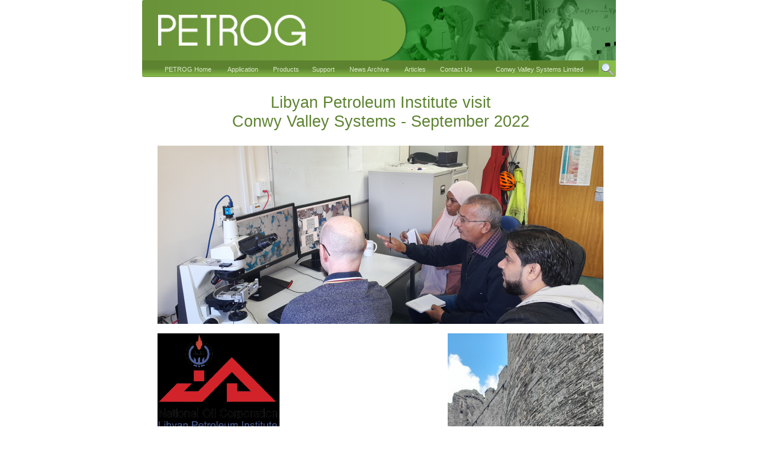

--- FILE ---
content_type: text/html
request_url: https://ws2.petrog.com/events/2022_lpi.html
body_size: 10355
content:
<!DOCTYPE html>
<html lang="en-gb">
  <head>
    <meta charset="UTF-8">
    <title>LPI Visit 2022</title>
    <meta name="generator" content="Serif WebPlus X8">
    <meta name="viewport" content="width=800">
    <meta name="keywords" content="geology digital petrography software pol microscope rotary stage point counting">
    <meta name="description" content="PETROG - Digital Petrography Software">
    <meta name="author" content="CVS">
    <link rel="stylesheet" type="text/css" href="../wpscripts/wpstyles.css">
    <style type="text/css">
      .P-1 { text-align:center;line-height:1px;font-family:"Arial", sans-serif;font-style:normal;font-weight:normal;color:#ffffff;background-color:transparent;font-variant:normal;font-size:11.0px;vertical-align:0; }
      .C-1 { line-height:14.00px;font-family:"Arial", sans-serif;font-style:normal;font-weight:normal;color:#ffffff;background-color:transparent;text-decoration:none;font-variant:normal;font-size:10.7px;vertical-align:0; }
      .P-2 { text-align:center;line-height:1px;font-family:"Verdana", sans-serif;font-style:normal;font-weight:normal;color:#ffffff;background-color:transparent;font-variant:normal;font-size:11.0px;vertical-align:0; }
      .C-2 { line-height:13.00px;font-family:"Verdana", sans-serif;font-style:normal;font-weight:normal;color:#ffffff;background-color:transparent;text-decoration:none;font-variant:normal;font-size:10.7px;vertical-align:0; }
      .C-3 { line-height:13.00px;font-family:"Verdana", sans-serif;font-style:normal;font-weight:normal;color:#ffffff;background-color:transparent;text-decoration:none;font-variant:normal;font-size:10.7px;vertical-align:0; }
      a.C-3:link, a:link .C-3, a.C-3:visited, a:visited .C-3, a.C-3:hover, a:hover .C-3, a.C-3:active, a:active .C-3 { color:inherit;text-decoration:inherit; }
      .P-3 { text-align:center;line-height:1px;font-family:"Verdana", sans-serif;font-style:normal;font-weight:normal;color:#ffffff;background-color:transparent;font-variant:normal;font-size:9.0px;vertical-align:0; }
      .C-4 { line-height:12.00px;font-family:"Verdana", sans-serif;font-style:normal;font-weight:normal;color:#ffffff;background-color:transparent;text-decoration:none;font-variant:normal;font-size:9.3px;vertical-align:0; }
      .OBJ-1 { background:transparent url('../wpimages/wp919cdb1b_06.png') no-repeat 0px 0px; }
      .OBJ-2,.OBJ-2:link,.OBJ-2:visited { background-color:transparent;text-decoration:none;display:block;position:absolute; }
      .OBJ-2:focus { outline-style:none; }
      button.OBJ-2 { background-color:transparent;border:none 0px;padding:0;display:inline-block;cursor:pointer; }
      button.OBJ-2:disabled { pointer-events:none; }
      .OBJ-2.Inline { display:inline-block;position:relative;line-height:normal; }
      .OBJ-2 span,.OBJ-2:link span,.OBJ-2:visited span { color:#dbebc8;font-family:"Trebuchet MS",sans-serif;font-weight:normal;text-decoration:none;text-align:center;text-transform:none;font-style:normal;left:4px;top:2px;width:93px;height:17px;line-height:17px;font-size:11px;display:block;position:absolute;cursor:pointer; }
      .OBJ-2:hover span { color:#7bab42; }
      .OBJ-2:active span,a:link.OBJ-2.Activated span,a:link.OBJ-2.Down span,a:visited.OBJ-2.Activated span,a:visited.OBJ-2.Down span,.OBJ-2.Activated span,.OBJ-2.Down span { color:#293916; }
      .OBJ-2.Disabled span,a:link.OBJ-2.Disabled span,a:visited.OBJ-2.Disabled span,a:hover.OBJ-2.Disabled span,a:active.OBJ-2.Disabled span { color:#88bd49; }
      .OBJ-3 { line-height:21px; }
      .OBJ-4,.OBJ-4:link,.OBJ-4:visited { background-image:url('../wpimages/wpfccd4f26_06.png');background-repeat:no-repeat;background-position:0px 0px;text-decoration:none;display:block;position:absolute; }
      .OBJ-4:focus { outline-style:none; }
      button.OBJ-4 { background-color:transparent;border:none 0px;padding:0;display:inline-block;cursor:pointer; }
      button.OBJ-4:disabled { pointer-events:none; }
      .OBJ-4.Inline { display:inline-block;position:relative;line-height:normal; }
      .OBJ-4 span,.OBJ-4:link span,.OBJ-4:visited span { color:#dbebc8;font-family:"Trebuchet MS",sans-serif;font-weight:normal;text-decoration:none;text-align:center;text-transform:none;font-style:normal;left:4px;top:2px;width:73px;height:17px;line-height:17px;font-size:11px;display:block;position:absolute;cursor:pointer; }
      .OBJ-4:hover span { color:#7bab42; }
      .OBJ-4:active span,a:link.OBJ-4.Activated span,a:link.OBJ-4.Down span,a:visited.OBJ-4.Activated span,a:visited.OBJ-4.Down span,.OBJ-4.Activated span,.OBJ-4.Down span { color:#293916; }
      .OBJ-4.Disabled span,a:link.OBJ-4.Disabled span,a:visited.OBJ-4.Disabled span,a:hover.OBJ-4.Disabled span,a:active.OBJ-4.Disabled span { color:#88bd49; }
      .OBJ-5,.OBJ-5:link,.OBJ-5:visited { background-image:url('../wpimages/wp5bbad484_06.png');background-repeat:no-repeat;background-position:0px 0px;text-decoration:none;display:block;position:absolute; }
      .OBJ-5:focus { outline-style:none; }
      button.OBJ-5 { background-color:transparent;border:none 0px;padding:0;display:inline-block;cursor:pointer; }
      button.OBJ-5:disabled { pointer-events:none; }
      .OBJ-5.Inline { display:inline-block;position:relative;line-height:normal; }
      .OBJ-5 span,.OBJ-5:link span,.OBJ-5:visited span { color:#dbebc8;font-family:"Trebuchet MS",sans-serif;font-weight:normal;text-decoration:none;text-align:center;text-transform:none;font-style:normal;left:4px;top:2px;width:56px;height:17px;line-height:17px;font-size:11px;display:block;position:absolute;cursor:pointer; }
      .OBJ-5:hover span { color:#7bab42; }
      .OBJ-5:active span,a:link.OBJ-5.Activated span,a:link.OBJ-5.Down span,a:visited.OBJ-5.Activated span,a:visited.OBJ-5.Down span,.OBJ-5.Activated span,.OBJ-5.Down span { color:#293916; }
      .OBJ-5.Disabled span,a:link.OBJ-5.Disabled span,a:visited.OBJ-5.Disabled span,a:hover.OBJ-5.Disabled span,a:active.OBJ-5.Disabled span { color:#88bd49; }
      .OBJ-6,.OBJ-6:link,.OBJ-6:visited { background-image:url('../wpimages/wpca065895_06.png');background-repeat:no-repeat;background-position:0px 0px;text-decoration:none;display:block;position:absolute; }
      .OBJ-6:focus { outline-style:none; }
      button.OBJ-6 { background-color:transparent;border:none 0px;padding:0;display:inline-block;cursor:pointer; }
      button.OBJ-6:disabled { pointer-events:none; }
      .OBJ-6.Inline { display:inline-block;position:relative;line-height:normal; }
      .OBJ-6 span,.OBJ-6:link span,.OBJ-6:visited span { color:#dbebc8;font-family:"Trebuchet MS",sans-serif;font-weight:normal;text-decoration:none;text-align:center;text-transform:none;font-style:normal;left:4px;top:2px;width:52px;height:17px;line-height:17px;font-size:11px;display:block;position:absolute;cursor:pointer; }
      .OBJ-6:hover span { color:#7bab42; }
      .OBJ-6:active span,a:link.OBJ-6.Activated span,a:link.OBJ-6.Down span,a:visited.OBJ-6.Activated span,a:visited.OBJ-6.Down span,.OBJ-6.Activated span,.OBJ-6.Down span { color:#293916; }
      .OBJ-6.Disabled span,a:link.OBJ-6.Disabled span,a:visited.OBJ-6.Disabled span,a:hover.OBJ-6.Disabled span,a:active.OBJ-6.Disabled span { color:#88bd49; }
      .OBJ-7,.OBJ-7:link,.OBJ-7:visited { background-image:url('../wpimages/wpddcf17f7_06.png');background-repeat:no-repeat;background-position:0px 0px;text-decoration:none;display:block;position:absolute; }
      .OBJ-7:focus { outline-style:none; }
      button.OBJ-7 { background-color:transparent;border:none 0px;padding:0;display:inline-block;cursor:pointer; }
      button.OBJ-7:disabled { pointer-events:none; }
      .OBJ-7.Inline { display:inline-block;position:relative;line-height:normal; }
      .OBJ-7 span,.OBJ-7:link span,.OBJ-7:visited span { color:#dbebc8;font-family:"Trebuchet MS",sans-serif;font-weight:normal;text-decoration:none;text-align:center;text-transform:none;font-style:normal;left:4px;top:2px;width:85px;height:17px;line-height:17px;font-size:11px;display:block;position:absolute;cursor:pointer; }
      .OBJ-7:hover span { color:#7bab42; }
      .OBJ-7:active span,a:link.OBJ-7.Activated span,a:link.OBJ-7.Down span,a:visited.OBJ-7.Activated span,a:visited.OBJ-7.Down span,.OBJ-7.Activated span,.OBJ-7.Down span { color:#293916; }
      .OBJ-7.Disabled span,a:link.OBJ-7.Disabled span,a:visited.OBJ-7.Disabled span,a:hover.OBJ-7.Disabled span,a:active.OBJ-7.Disabled span { color:#88bd49; }
      .OBJ-8,.OBJ-8:link,.OBJ-8:visited { background-image:url('../wpimages/wpb0f427fc_06.png');background-repeat:no-repeat;background-position:0px 0px;text-decoration:none;display:block;position:absolute; }
      .OBJ-8:focus { outline-style:none; }
      button.OBJ-8 { background-color:transparent;border:none 0px;padding:0;display:inline-block;cursor:pointer; }
      button.OBJ-8:disabled { pointer-events:none; }
      .OBJ-8.Inline { display:inline-block;position:relative;line-height:normal; }
      .OBJ-8 span,.OBJ-8:link span,.OBJ-8:visited span { color:#dbebc8;font-family:"Trebuchet MS",sans-serif;font-weight:normal;text-decoration:none;text-align:center;text-transform:none;font-style:normal;left:4px;top:2px;width:69px;height:17px;line-height:17px;font-size:11px;display:block;position:absolute;cursor:pointer; }
      .OBJ-8:hover span { color:#7bab42; }
      .OBJ-8:active span,a:link.OBJ-8.Activated span,a:link.OBJ-8.Down span,a:visited.OBJ-8.Activated span,a:visited.OBJ-8.Down span,.OBJ-8.Activated span,.OBJ-8.Down span { color:#293916; }
      .OBJ-8.Disabled span,a:link.OBJ-8.Disabled span,a:visited.OBJ-8.Disabled span,a:hover.OBJ-8.Disabled span,a:active.OBJ-8.Disabled span { color:#88bd49; }
      .OBJ-9,.OBJ-9:link,.OBJ-9:visited { background-color:transparent;text-decoration:none;display:block;position:absolute; }
      .OBJ-9:focus { outline-style:none; }
      button.OBJ-9 { background-color:transparent;border:none 0px;padding:0;display:inline-block;cursor:pointer; }
      button.OBJ-9:disabled { pointer-events:none; }
      .OBJ-9.Inline { display:inline-block;position:relative;line-height:normal; }
      .OBJ-9 span,.OBJ-9:link span,.OBJ-9:visited span { color:#dbebc8;font-family:"Trebuchet MS",sans-serif;font-weight:normal;text-decoration:none;text-align:center;text-transform:none;font-style:normal;left:4px;top:2px;width:193px;height:17px;line-height:17px;font-size:11px;display:block;position:absolute;cursor:pointer; }
      .OBJ-9:hover span { color:#7bab42; }
      .OBJ-9:active span,a:link.OBJ-9.Activated span,a:link.OBJ-9.Down span,a:visited.OBJ-9.Activated span,a:visited.OBJ-9.Down span,.OBJ-9.Activated span,.OBJ-9.Down span { color:#293916; }
      .OBJ-9.Disabled span,a:link.OBJ-9.Disabled span,a:visited.OBJ-9.Disabled span,a:hover.OBJ-9.Disabled span,a:active.OBJ-9.Disabled span { color:#88bd49; }
      .P-4 { text-align:center;line-height:1px;font-family:"Verdana", sans-serif;font-style:normal;font-weight:normal;color:#5d8330;background-color:transparent;font-variant:normal;font-size:27.0px;vertical-align:0; }
      .C-5 { line-height:32.00px;font-family:"Verdana", sans-serif;font-style:normal;font-weight:normal;color:#5d8330;background-color:transparent;text-decoration:none;font-variant:normal;font-size:26.7px;vertical-align:0; }
      .C-6 { line-height:29.00px;font-family:"Verdana", sans-serif;font-style:normal;font-weight:700;color:#5d8330;background-color:transparent;text-decoration:none;font-variant:normal;font-size:24.0px;vertical-align:0; }
      .OBJ-10,.OBJ-10:link,.OBJ-10:visited { background-image:url('../wpimages/wp4f6d0e00_06.png');background-repeat:no-repeat;background-position:0px 0px;text-decoration:none;display:block;position:absolute; }
      .OBJ-10:hover { background-position:0px -60px; }
      .OBJ-10:active,a:link.OBJ-10.Activated,a:link.OBJ-10.Down,a:visited.OBJ-10.Activated,a:visited.OBJ-10.Down,.OBJ-10.Activated,.OBJ-10.Down { background-position:0px -30px; }
      .OBJ-10:focus { outline-style:none; }
      button.OBJ-10 { background-color:transparent;border:none 0px;padding:0;display:inline-block;cursor:pointer; }
      button.OBJ-10:disabled { pointer-events:none; }
      .OBJ-10.Inline { display:inline-block;position:relative;line-height:normal; }
      .OBJ-11 { line-height:30px; }
      .C-7 { line-height:18.00px;font-family:"Verdana", sans-serif;font-style:normal;font-weight:normal;color:#8c8c8c;background-color:transparent;text-decoration:none;font-variant:normal;font-size:16.0px;vertical-align:0; }
      .C-8 { line-height:18.00px;font-family:"Verdana", sans-serif;font-style:italic;font-weight:normal;color:#8c8c8c;background-color:transparent;text-decoration:none;font-variant:normal;font-size:16.0px;vertical-align:0; }
      a.C-8:link, a:link .C-8, a.C-8:visited, a:visited .C-8, a.C-8:hover, a:hover .C-8, a.C-8:active, a:active .C-8 { color:inherit;text-decoration:inherit; }
    </style>
    <script type="text/javascript" src="../wpscripts/jquery.js"></script>
    <script type="text/javascript">
      $(document).ready(function() {
      $("a.ActiveButton").bind({ mousedown:function(){if ( $(this).attr('disabled') === undefined ) $(this).addClass('Activated');}, mouseleave:function(){ if ( $(this).attr('disabled') === undefined ) $(this).removeClass('Activated');}, mouseup:function(){ if ( $(this).attr('disabled') === undefined ) $(this).removeClass('Activated');}});
      });
    </script>
    <link rel="icon" href="../favicon.ico" type="image/x-icon" sizes="16x16 32x32 48x48 64x64">
    <link rel="shortcut icon" href="../favicon.ico" type="image/x-icon" sizes="16x16 32x32 48x48 64x64">
  </head>
  <body style="height:1656px;background:#ffffff;">
    <div id="divMain" style="background:transparent;margin-left:auto;margin-right:auto;position:relative;width:800px;height:1656px;">
      <map id="map1" name="map1">
        <area shape="rect" coords="664,29,714,77" href="https://www.conwyvalley.com" alt="">
        <area shape="rect" coords="730,30,787,79" href="https://geoscience.wales" target="_blank" alt="">
      </map>
      <img src="../wpimages/wpb5d4a604_06.png" alt="" width="800" height="91" usemap="#map1" style="position:absolute;left:0px;top:1565px;width:800px;height:91px;">
      <div id="txt_958" style="position:absolute;left:249px;top:1591px;width:404px;height:27px;overflow:hidden;">
        <p class="Body-Text-02 P-1"><span class="C-1">Sales : <span id="frag_2" style="vertical-align:middle;margin:6px;width:139px;height:15px;">
              <script>
			who = "656E7175697265"
			where = "7374657070696E6773746167652E636F6D"
		    where = "706574726F672E636F6D"			
			
			full = who + "40" + where
			chars = new Array()
			
			for (var i = 0; i < (full.length / 2); i++){
				var chr = full.substring(i*2,i*2+2);
				chars[i] = String.fromCharCode( parseInt("0x"+chr));
			}
			
			url = chars.join('')
			document.writeln("<a style=\"color:#FFFFFF;\" href=\"mailto:" + url + "\">" + url + "</a>")
			</script>
            </span> &nbsp;Support :<span id="frag_10" style="vertical-align:middle;margin:6px;width:139px;height:15px;">
              <script>
			who = "737570706F7274"
			where = "7374657070696E6773746167652E636F6D"
		    where = "706574726F672E636F6D"			
			
			full = who + "40" + where
			chars = new Array()
			
			for (var i = 0; i < (full.length / 2); i++){
				var chr = full.substring(i*2,i*2+2);
				chars[i] = String.fromCharCode( parseInt("0x"+chr));
			}
			
			url = chars.join('')
			document.writeln("<a style=\"color:#FFFFFF;\" href=\"mailto:" + url + "\">" + url +" </a>")
			</script>
            </span></span></p>
      </div>
      <div id="txt_588" style="position:absolute;left:249px;top:1618px;width:404px;height:37px;overflow:hidden;">
        <p class="Body-Text-02 P-2"><span class="C-2">Registered in England and Wales company # 03449181.<br>This website does not use cookies.</span></p>
      </div>
      <div id="txt_399" style="position:absolute;left:249px;top:1570px;width:404px;height:17px;overflow:hidden;">
        <p class="Body-Text-02 P-2"><span class="C-2">© Copyright: <a href="https://www.conwyvalley.com" class="C-3">Conwy Valley Systems</a> Limited &nbsp;2000 - 2025</span></p>
      </div>
      <div id="txt_1" style="position:absolute;left:2px;top:1566px;width:247px;height:91px;overflow:hidden;">
        <p class="Body-Text-02 P-3"><span class="C-4">Conwy Valley Systems Limited, </span></p>
        <p class="Body-Text-02 P-3"><span class="C-4">West Acre, Llys Helyg, Deganwy</span></p>
        <p class="Body-Text-02 P-3"><span class="C-4">CONWY LL31 9BN, United Kingdom.</span></p>
        <p class="Body-Text-02 P-3"><span class="C-4">VAT# GB 741 5190 48 </span></p>
        <p class="Body-Text-02 P-3"><span class="C-4"><br></span></p>
        <p class="Body-Text-02 P-3"><span class="C-4">A Geoscience Wales &nbsp;founding member. </span></p>
        <p class="Body-Text-02 P-3"><span class="C-4">PETROG includes patent protected technology.</span></p>
      </div>
      <img alt="" src="../wpimages/wpfedb87e3_06.png" id="qs_109" style="position:absolute;left:0px;top:0px;width:800px;height:130px;">
      <map id="map2" name="map2">
        <area shape="poly" coords="250,41,250,28,224,28,224,35,236,35,239,36,235,42,226,45,221,47,214,44,207,39,206,35,202,26,204,18,210,12,216,7,225,4,233,10,238,11,242,23,242,26,250,25,250,17,246,8,242,5,236,0,213,0,204,5,199,10,197,14,194,21,194,32,200,44,206,51,211,52,232,52,240,48,242,46,250,52" href="../index.html" alt="">
        <area shape="poly" coords="177,51,190,43,193,32,193,27,194,20,190,12,186,7,181,0,155,0,146,5,141,10,139,14,136,21,135,32,130,26,136,18,137,9,134,6,129,0,102,0,102,52,111,52,111,30,121,31,125,31,124,34,128,41,127,51,136,52,136,36,141,41,152,52,176,52" href="../index.html" alt="">
        <area shape="poly" coords="136,36,135,35,135,32,136,33" href="../index.html" alt="">
        <area shape="poly" coords="69,51,68,45,60,46,43,46,43,30,68,30,68,23,60,22,43,22,43,6,68,6,68,0,34,0,34,10,27,0,0,0,0,52,7,45,7,30,20,30,26,28,32,24,34,19,34,52,69,52" href="../index.html" alt="">
        <area shape="poly" coords="34,19,34,10,36,13" href="../index.html" alt="">
        <area shape="poly" coords="163,47,156,44,149,39,148,35,145,28,146,19,151,13,155,9,161,6,170,7,177,11,181,19,183,21,188,31,178,43,169,45" href="../index.html" alt="">
        <area shape="poly" coords="118,23,112,22,111,19,111,6,121,6,124,9,125,11,132,20" href="../index.html" alt="">
        <area shape="poly" coords="14,23,9,22,8,22,7,17,7,6,18,6,20,8,23,9,24,14,23,17,20,22" href="../index.html" alt="">
        <area shape="poly" coords="90,37,90,6,100,6,100,0,71,0,71,6,81,6,81,52,90,52" href="../index.html" alt="">
      </map>
      <img alt="PETROG Home" usemap="#map2" src="../wpimages/wp2e8b0811_06.png" id="pic_29" style="position:absolute;left:27px;top:25px;width:250px;height:52px;">
      <map id="map3" name="map3"><area shape="poly" coords="400,0,3,0,11,5,18,7,21,10,29,15,35,21,39,26,43,38,43,43,44,55,42,70,38,78,31,85,26,91,18,96,10,99,8,102,400,102" href="../index.html" alt=""></map>
      <img alt="PETROG Home" usemap="#map3" src="../wpimages/wpf863fa2f_06.png" id="pic_30" style="position:absolute;left:400px;top:0px;width:400px;height:102px;">
      <div id="nav_3" class="OBJ-1" style="position:absolute;left:0px;top:102px;width:772px;height:28px;">
        <a href="../index.html" id="nav_3_B1" class="OBJ-2 ActiveButton OBJ-3" style="display:block;position:absolute;left:27px;top:5px;width:102px;height:21px;">
          <span>PETROG&nbsp;Home</span>
        </a>
        <a href="../petrog/application.html" id="nav_3_B2" class="OBJ-4 ActiveButton OBJ-3" style="display:block;position:absolute;left:129px;top:5px;width:82px;height:21px;">
          <span>Application</span>
        </a>
        <a href="../products.html" id="nav_3_B3" class="OBJ-5 ActiveButton OBJ-3" style="display:block;position:absolute;left:211px;top:5px;width:65px;height:21px;">
          <span>Products</span>
        </a>
        <a href="../support.html" title="Product support" id="nav_3_B4" class="OBJ-6 ActiveButton OBJ-3" style="display:block;position:absolute;left:276px;top:5px;width:61px;height:21px;">
          <span>Support</span>
        </a>
        <a href="../news/news_archive.html" id="nav_3_B5" class="OBJ-7 ActiveButton OBJ-3" style="display:block;position:absolute;left:337px;top:5px;width:94px;height:21px;">
          <span>News&nbsp;Archive</span>
        </a>
        <a href="../articles.html" id="nav_3_B6" class="OBJ-6 ActiveButton OBJ-3" style="display:block;position:absolute;left:431px;top:5px;width:61px;height:21px;">
          <span>Articles</span>
        </a>
        <a href="../contact_us.html" id="nav_3_B7" class="OBJ-8 ActiveButton OBJ-3" style="display:block;position:absolute;left:492px;top:5px;width:78px;height:21px;">
          <span>Contact&nbsp;Us</span>
        </a>
        <a href="../aboutus.html" id="nav_3_B8" class="OBJ-9 ActiveButton OBJ-3" style="display:block;position:absolute;left:570px;top:5px;width:202px;height:21px;">
          <span>Conwy&nbsp;Valley&nbsp;Systems&nbsp;Limited</span>
        </a>
      </div>
      <a href="../articles/petrog_search.html" target="_blank">
        <img alt="PETROG search" src="../wpimages/wpad0ecbc9_06.png" id="meta_263" style="position:absolute;left:775px;top:107px;width:22px;height:21px;">
      </a>
      <div id="txt_318" style="position:absolute;left:26px;top:157px;width:753px;height:70px;overflow:hidden;">
        <h2 class="Heading-2 P-4"><span class="C-5">Libyan Petroleum Institute visit </span></h2><h2 class="Heading-2 P-4"><span class="C-5">Conwy Valley Systems - September 2022</span><span class="C-6"> </span></h2>
      </div>
      <img alt="" src="../wpimages/wp2a4776d4_06.png" id="pic_61" style="position:absolute;left:26px;top:246px;width:753px;height:301px;"><img alt="" src="../wpimages/wp0a574e76_05_06.jpg" id="pic_63" style="position:absolute;left:26px;top:1163px;width:753px;height:358px;"><a href="javascript:history.back()" id="btn_61" class="OBJ-10 ActiveButton OBJ-11" style="position:absolute;left:747px;top:1538px;width:32px;height:30px;"></a><div id="txt_308" style="position:absolute;left:26px;top:751px;width:461px;height:235px;overflow:hidden;"><p class="Body-Text-01"><span class="C-7">Conwy Valley Systems was delighted to welcome visitors from the <a href="https://lpilibya.com/" target="_blank" class="C-8">Libyan Petroleum Institute</a> for course in the use of PETROG.</span></p>
        <p class="Body-Text-01"><span class="C-7"><br></span></p>
        <p class="Body-Text-01"><span class="C-7"><br></span></p>
        <p class="Body-Text-01"><span class="C-7">As well as a course in PETROG they visited <a href="https://www.petrostrat.com/" target="_blank" class="C-8">PetroStrat</a> to see PETROG in use and attended a seminar at <a href="https://geoscience.wales" target="_blank" class="C-8">Geoscicence Wales</a>.</span></p>
        <p class="Body-Text-01"><span class="C-7"><br></span></p>
        <p class="Body-Text-01"><span class="C-7"><br></span></p>
        <p class="Body-Text-01"><span class="C-7">They were also able to enjoy the scenery and history of Conwy with its historic walls and castle.</span></p></div>
      <a href="https://www.petrostrat.com/" target="_blank">
        <img alt="" src="../wpimages/wpa86e002a_06.png" id="pic_764" style="position:absolute;left:26px;top:1007px;width:322px;height:127px;">
      </a>
      <a href="https://lpilibya.com/" target="_blank">
        <img alt="" src="../wpimages/wp2ce1c66d_06.png" id="pic_765" style="position:absolute;left:26px;top:563px;width:206px;height:166px;">
      </a>
      <img alt="" src="../wpimages/wpf0760b3b_05_06.jpg" id="pic_766" style="position:absolute;left:516px;top:563px;width:263px;height:584px;">
      <table id="nav_3_B2M" data-fade="0" data-vOffset="5" data-vAlignment="3" data-balance="1" style="visibility:hidden;">
        <tr>
          <td>
            <a title="" href="../articles/academic.html" id="nav_3_B2M_L1">Academic and Research</a>
          </td>
        </tr>
        <tr>
          <td>
            <a title="" href="../petrog/oil_and_gas.html">Oil &amp; Gas</a>
          </td>
        </tr>
        <tr>
          <td>
            <a title="Using PETROG with coal" href="../petrog/coal.html">Coal</a>
          </td>
        </tr>
        <tr>
          <td>
            <a title="" href="../petrog/concrete.html">Concrete</a>
          </td>
        </tr>
        <tr>
          <td>
            <a title="" href="../petrog/ceramics.html">Ceramics in Archaeology</a>
          </td>
        </tr>
        <tr>
          <td>
            <a title="" href="../petrog/cement_clinker.html">Cement Clinker</a>
          </td>
        </tr>
        <tr>
          <td>
            <a title="" href="../petrog/scanned1.html" id="nav_3_B2M_L7">Scanned Images, Archives &amp; AI</a>
          </td>
        </tr>
        <tr>
          <td>
            <a title="" href="../articles/asbestos.html">Asbestos</a>
          </td>
        </tr>
      </table>
      <table id="nav_3_B2M_M1" data-fade="0" data-vOffset="5" data-vAlignment="3" data-balance="1" style="visibility:hidden;">
        <tr>
          <td>
            <a title="" href="../articles/references.html">Papers Referencing PETROG (most recent)</a>
          </td>
        </tr>
        <tr>
          <td>
            <a title="" href="../articles/references_2010_2017.html">Papers Referencing PETROG 2010-2017</a>
          </td>
        </tr>
        <tr>
          <td>
            <a title="" href="../articles/presentations.html">Presentations Referencing PETROG</a>
          </td>
        </tr>
        <tr>
          <td>
            <a title="" href="../articles/papers/petroglite.html">Papers Referencing PetrogLite (most recent)</a>
          </td>
        </tr>
        <tr>
          <td>
            <a title="" href="../articles/papers/petroglite-2017-2019.html">Papers Referencing PetrogLite 2017-2019</a>
          </td>
        </tr>
        <tr>
          <td>
            <a title="" href="../articles/papers/petroglite_2013_2016.html">Papers Referencing PetrogLite 2013-2016</a>
          </td>
        </tr>
      </table>
      <table id="nav_3_B2M_M7" data-fade="0" data-vOffset="5" data-vAlignment="3" data-balance="1" style="visibility:hidden;">
        <tr>
          <td>
            <a title="" href="../petrog/scannedimage.html">Scanned Images</a>
          </td>
        </tr>
        <tr>
          <td>
            <a title="" href="../petrog/archive_legacy.html">Archives and Legacy Data</a>
          </td>
        </tr>
        <tr>
          <td>
            <a title="" href="../petrog/ai_machinelearning.html">AI &amp; Machine Learning</a>
          </td>
        </tr>
      </table>
      <table id="nav_3_B3M" data-fade="0" data-vOffset="5" data-vAlignment="3" data-balance="1" style="visibility:hidden;">
        <tr>
          <td>
            <a title="" href="../petrog/petrog.html" id="nav_3_B3M_L1">PETROG</a>
          </td>
        </tr>
        <tr>
          <td>
            <a title="" href="../petroglite/petroglite.html">PetrogLite</a>
          </td>
        </tr>
        <tr>
          <td>
            <a title="" href="../steppingstage.html" id="nav_3_B3M_L3">SteppingStage</a>
          </td>
        </tr>
        <tr>
          <td>
            <a title="" href="../petrog/pvk/pvk.html" id="nav_3_B3M_L4">PETROG Virtual Keyboard</a>
          </td>
        </tr>
        <tr>
          <td>
            <a title="" href="../cameras.html" id="nav_3_B3M_L5">Cameras</a>
          </td>
        </tr>
        <tr>
          <td>
            <a title="" href="../additionalservices.html" id="nav_3_B3M_L6">Additional Services</a>
          </td>
        </tr>
      </table>
      <table id="nav_3_B3M_M1" data-fade="0" data-vOffset="5" data-vAlignment="3" data-balance="1" style="visibility:hidden;">
        <tr>
          <td>
            <a title="" href="../features.html" id="nav_3_B3M_M1_L1">Features</a>
          </td>
        </tr>
        <tr>
          <td>
            <a title="" href="../who_uses.html" id="nav_3_B3M_M1_L2">Who Uses Petrog ?</a>
          </td>
        </tr>
        <tr>
          <td>
            <a title="" href="../petrog/demonstrations.html">Demonstrations</a>
          </td>
        </tr>
        <tr>
          <td>
            <a title="" href="../petrog/faq.html">FAQ (PETROG)</a>
          </td>
        </tr>
        <tr>
          <td>
            <a title="" href="../petrog/upgrade_from_petroglite.html">Upgrade from PetrogLite</a>
          </td>
        </tr>
        <tr>
          <td>
            <a title="" href="../petrog/enquiries.html" id="nav_3_B3M_M1_L6">Enquiries</a>
          </td>
        </tr>
      </table>
      <table id="nav_3_B3M_M1_M1" data-fade="0" data-vOffset="5" data-vAlignment="3" data-balance="1" style="visibility:hidden;">
        <tr>
          <td>
            <a title="" href="../petrog/features/custom_work_flow.html" id="nav_3_B3M_M1_M1_L1">Custom Work Flow and Protocols</a>
          </td>
        </tr>
        <tr>
          <td>
            <a title="" href="../petrog/features/data_structures.html" id="nav_3_B3M_M1_M1_L2">Data Structures</a>
          </td>
        </tr>
        <tr>
          <td>
            <a title="" href="../petrog/features/data_capture1.html" id="nav_3_B3M_M1_M1_L3">Data Capture &amp; Analysis</a>
          </td>
        </tr>
        <tr>
          <td>
            <a title="" href="../petrog/features/slidescanning.html" id="nav_3_B3M_M1_M1_L4">Sample Scanning</a>
          </td>
        </tr>
        <tr>
          <td>
            <a title="" href="../petrog/features/reporting.html" id="nav_3_B3M_M1_M1_L5">Reporting</a>
          </td>
        </tr>
        <tr>
          <td>
            <a title="" href="../petrog/features/data.html" id="nav_3_B3M_M1_M1_L6">Data : Storage &amp; Exchange</a>
          </td>
        </tr>
      </table>
      <table id="nav_3_B3M_M1_M1_M1" data-fade="0" data-vOffset="5" data-vAlignment="3" data-balance="1" style="visibility:hidden;">
        <tr>
          <td>
            <a title="" href="../petrog/features/area_of_interest.html">Area of Interest</a>
          </td>
        </tr>
        <tr>
          <td>
            <a title="" href="../petrog/features/set_area_of_interest.html">Set Area of Interest</a>
          </td>
        </tr>
        <tr>
          <td>
            <a title="" href="../petrog/features/comp_analysis_meth.html">Compositional Analysis Methodology</a>
          </td>
        </tr>
      </table>
      <table id="nav_3_B3M_M1_M1_M2" data-fade="0" data-vOffset="5" data-vAlignment="3" data-balance="1" style="visibility:hidden;">
        <tr>
          <td>
            <a title="" href="../petrog/features/compositional_data.html">Compositional Data</a>
          </td>
        </tr>
        <tr>
          <td>
            <a title="" href="../petrog/features/textural_data.html">Textural Data</a>
          </td>
        </tr>
        <tr>
          <td>
            <a title="" href="../petrog/features/qualifiers_and_relationships.html">Qualifiers and Relationships</a>
          </td>
        </tr>
        <tr>
          <td>
            <a title="" href="../petrog/features/microporosity.html">Microporosity</a>
          </td>
        </tr>
        <tr>
          <td>
            <a title="" href="../petrog/features/microporosity_and_xrd.html">Microporosity and XRD</a>
          </td>
        </tr>
        <tr>
          <td>
            <a title="" href="../petrog/features/dictionaries.html">Dictionaried Lists</a>
          </td>
        </tr>
      </table>
      <table id="nav_3_B3M_M1_M1_M3" data-fade="0" data-vOffset="5" data-vAlignment="3" data-balance="1" style="visibility:hidden;">
        <tr>
          <td>
            <a title="" href="../petrog/features/point_counting.html" id="nav_3_B3M_M1_M1_M3_L1">Point counting</a>
          </td>
        </tr>
        <tr>
          <td>
            <a title="" href="../petrog/features/stage_manual_control.html">SteppingStage Manual Control</a>
          </td>
        </tr>
        <tr>
          <td>
            <a title="" href="../petrog/features/comp_data_entry.html" id="nav_3_B3M_M1_M1_M3_L3"> Compositional Data Entry</a>
          </td>
        </tr>
        <tr>
          <td>
            <a title="" href="../petrog/features/textural_data_capture.html">Textural Data Capture</a>
          </td>
        </tr>
        <tr>
          <td>
            <a title="" href="../petrog/features/quantitative_composition_data_entry.html" id="nav_3_B3M_M1_M1_M3_L5">Quantitative Composition Data Entry</a>
          </td>
        </tr>
        <tr>
          <td>
            <a title="" href="../petrog/features/textural_and_comp_data_entry.html">Textural and Compositional Data Entry</a>
          </td>
        </tr>
        <tr>
          <td>
            <a title="" href="../petrog/features/composition_data_entry.html">Composition Data Capture</a>
          </td>
        </tr>
        <tr>
          <td>
            <a title="" href="../petrog/features/colour_space_analysis.html">Colour Space Analysis</a>
          </td>
        </tr>
        <tr>
          <td>
            <a title="" href="../petrog/features/grain_size_annotation.html">Grain Size Annotation</a>
          </td>
        </tr>
        <tr>
          <td>
            <a title="" href="../petrog/features/data_editing_and_review.html">Data Editing and Review</a>
          </td>
        </tr>
      </table>
      <table id="nav_3_B3M_M1_M1_M3_M1" data-fade="0" data-vOffset="5" data-vAlignment="3" data-balance="1" style="visibility:hidden;">
        <tr>
          <td>
            <a title="" href="../petrog/features/point_counting_app.html">Point counting Application</a>
          </td>
        </tr>
      </table>
      <table id="nav_3_B3M_M1_M1_M3_M3" data-fade="0" data-vOffset="5" data-vAlignment="3" data-balance="1" style="visibility:hidden;">
        <tr>
          <td>
            <a title="" href="../petrog/features/comp_data_entry_image.html">Compositional Data Entry Image</a>
          </td>
        </tr>
      </table>
      <table id="nav_3_B3M_M1_M1_M3_M5" data-fade="0" data-vOffset="5" data-vAlignment="3" data-balance="1" style="visibility:hidden;">
        <tr>
          <td>
            <a title="" href="../petrog/features/quan_comp_summary.html">Quantitative Composition Summary</a>
          </td>
        </tr>
      </table>
      <table id="nav_3_B3M_M1_M1_M4" data-fade="0" data-vOffset="5" data-vAlignment="3" data-balance="1" style="visibility:hidden;">
        <tr>
          <td>
            <a title="" href="../petrog/features/photo_stitching.html">Photo stitching</a>
          </td>
        </tr>
        <tr>
          <td>
            <a title="" href="../petrog/features/magic_mouse.html">&#39;Magic Mouse&#39; for polarised images</a>
          </td>
        </tr>
      </table>
      <table id="nav_3_B3M_M1_M1_M5" data-fade="0" data-vOffset="5" data-vAlignment="3" data-balance="1" style="visibility:hidden;">
        <tr>
          <td>
            <a title="" href="../petrog/features/reports.html">Report Document</a>
          </td>
        </tr>
        <tr>
          <td>
            <a title="" href="../petrog/features/triangular_diagram.html">Triangular Diagram</a>
          </td>
        </tr>
        <tr>
          <td>
            <a title="" href="../petrog/features/compositional_plot.html">Compositional Plot</a>
          </td>
        </tr>
        <tr>
          <td>
            <a title="" href="../petrog/features/rose_diagram.html">Rose Diagram</a>
          </td>
        </tr>
        <tr>
          <td>
            <a title="" href="../petrog/features/kite_diagram.html">Kite Diagram</a>
          </td>
        </tr>
        <tr>
          <td>
            <a title="" href="../petrog/features/concentric_pie_chart.html">Concentric Pie Chart</a>
          </td>
        </tr>
        <tr>
          <td>
            <a title="" href="../petrog/features/grain_size_analysis.html">Grain Size Analysis</a>
          </td>
        </tr>
      </table>
      <table id="nav_3_B3M_M1_M1_M6" data-fade="0" data-vOffset="5" data-vAlignment="3" data-balance="1" style="visibility:hidden;">
        <tr>
          <td>
            <a title="" href="../petrog/features/data_storage.html">Data Storage</a>
          </td>
        </tr>
        <tr>
          <td>
            <a title="" href="../petrog/features/data_exchange.html">Data Exchange</a>
          </td>
        </tr>
        <tr>
          <td>
            <a title="" href="../petrog/features/touchstone.html">Touchstone</a>
          </td>
        </tr>
      </table>
      <table id="nav_3_B3M_M1_M2" data-fade="0" data-vOffset="5" data-vAlignment="3" data-balance="1" style="visibility:hidden;">
        <tr>
          <td>
            <a title="" href="../where_is_petrog.html">Where is Petrog ?</a>
          </td>
        </tr>
        <tr>
          <td>
            <a title="" href="../testimonials.html">Testimonials</a>
          </td>
        </tr>
        <tr>
          <td>
            <a title="" href="../articles/replacing_point_counter.html">Replacing a point counter</a>
          </td>
        </tr>
      </table>
      <table id="nav_3_B3M_M1_M6" data-fade="0" data-vOffset="5" data-vAlignment="3" data-balance="1" style="visibility:hidden;">
        <tr>
          <td>
            <a title="" href="../petrog/system_req.html">System Requirements</a>
          </td>
        </tr>
      </table>
      <table id="nav_3_B3M_M3" data-fade="0" data-vOffset="5" data-vAlignment="3" data-balance="1" style="visibility:hidden;">
        <tr>
          <td>
            <a title="" href="../steppingstage/software.html">Software</a>
          </td>
        </tr>
        <tr>
          <td>
            <a title="" href="../gallery/gallery.html">Gallery</a>
          </td>
        </tr>
        <tr>
          <td>
            <a title="" href="../enquiries.html">Enquiries</a>
          </td>
        </tr>
        <tr>
          <td>
            <a title="" href="../steppingstage/10years.html">10 years of the SteppingStage</a>
          </td>
        </tr>
        <tr>
          <td>
            <a title="" href="../steppingstage/espanol.html">Espanol</a>
          </td>
        </tr>
      </table>
      <table id="nav_3_B3M_M4" data-fade="0" data-vOffset="5" data-vAlignment="3" data-balance="1" style="visibility:hidden;">
        <tr>
          <td>
            <a title="" href="../petrog/pvk/with_petroglite.html">PVK with PetrogLite</a>
          </td>
        </tr>
      </table>
      <table id="nav_3_B3M_M5" data-fade="0" data-vOffset="5" data-vAlignment="3" data-balance="1" style="visibility:hidden;">
        <tr>
          <td>
            <a title="" href="../articles/cameras_and_petrog.html">Cameras and PETROG</a>
          </td>
        </tr>
        <tr>
          <td>
            <a title="" href="../support/supported_cameras.html" id="nav_3_B3M_M5_L2">Supported Cameras</a>
          </td>
        </tr>
      </table>
      <table id="nav_3_B3M_M5_M2" data-fade="0" data-vOffset="5" data-vAlignment="3" data-balance="1" style="visibility:hidden;">
        <tr>
          <td>
            <a title="" href="../support/hdmi_cameras.html">HDMI Cameras</a>
          </td>
        </tr>
        <tr>
          <td>
            <a title="" href="../support/discontinued_cameras.html">Discontinued Cameras</a>
          </td>
        </tr>
      </table>
      <table id="nav_3_B3M_M6" data-fade="0" data-vOffset="5" data-vAlignment="3" data-balance="1" style="visibility:hidden;">
        <tr>
          <td>
            <a title="" href="../support/training/training.html">Training</a>
          </td>
        </tr>
      </table>
      <table id="nav_3_B4M" data-fade="0" data-vOffset="5" data-vAlignment="3" data-balance="1" style="visibility:hidden;">
        <tr>
          <td>
            <a title="" href="../support/downloads.html" id="nav_3_B4M_L1">Downloads</a>
          </td>
        </tr>
        <tr>
          <td>
            <a title="" href="../support/changelog/changelog.html" id="nav_3_B4M_L2">Change log</a>
          </td>
        </tr>
        <tr>
          <td>
            <a title="" href="../faq.html" id="nav_3_B4M_L3">FAQ (Support)</a>
          </td>
        </tr>
        <tr>
          <td>
            <a title="" href="../support/known_issues.html" id="nav_3_B4M_L4">Known issues</a>
          </td>
        </tr>
        <tr>
          <td>
            <a title="" href="../support/future.html">Future</a>
          </td>
        </tr>
      </table>
      <table id="nav_3_B4M_M1" data-fade="0" data-vOffset="5" data-vAlignment="3" data-balance="1" style="visibility:hidden;">
        <tr>
          <td>
            <a title="" href="../support/download/petrog5/petrog5.html" id="nav_3_B4M_M1_L1">PETROG 5</a>
          </td>
        </tr>
        <tr>
          <td>
            <a title="" href="../support/download/petroglite5/petroglite5.html" id="nav_3_B4M_M1_L2">PetrogLite 5</a>
          </td>
        </tr>
        <tr>
          <td>
            <a title="" href="../support/download/petrog5/pvk.html">PETROG Virtual Keyboard</a>
          </td>
        </tr>
        <tr>
          <td>
            <a title="" href="../support/tutorials.html">Tutorials</a>
          </td>
        </tr>
        <tr>
          <td>
            <a title="" href="../petrog/youtube.html">YouTube</a>
          </td>
        </tr>
        <tr>
          <td>
            <a title="" href="../support/older_versions.html" id="nav_3_B4M_M1_L6">Older versions</a>
          </td>
        </tr>
      </table>
      <table id="nav_3_B4M_M1_M1" data-fade="0" data-vOffset="5" data-vAlignment="3" data-balance="1" style="visibility:hidden;">
        <tr>
          <td>
            <a title="" href="../support/download/petrog5/petrog5_upgrade.html">PETROG 5 Upgrade</a>
          </td>
        </tr>
        <tr>
          <td>
            <a title="" href="../support/download/petrog5/petrog5_installation.html" id="nav_3_B4M_M1_M1_L2">PETROG 5 Installation</a>
          </td>
        </tr>
        <tr>
          <td>
            <a title="" href="../petrog/petrog5/petrog5_documentation.html">Documentation</a>
          </td>
        </tr>
      </table>
      <table id="nav_3_B4M_M1_M1_M2" data-fade="0" data-vOffset="5" data-vAlignment="3" data-balance="1" style="visibility:hidden;">
        <tr>
          <td>
            <a title="" href="../support/download/petrog5/petrog5_install_olympus.html">Evident from Olympus Installation</a>
          </td>
        </tr>
        <tr>
          <td>
            <a title="" href="../support/download/petrog5/gxcam.html">GT Vision Installation</a>
          </td>
        </tr>
        <tr>
          <td>
            <a title="" href="../support/download/petrog5/petrog5_install_jenoptik.html">Jenoptik Installation</a>
          </td>
        </tr>
        <tr>
          <td>
            <a title="" href="../support/download/petrog5/petrog5_install_leica_dfc.html">Leica DFC Installation</a>
          </td>
        </tr>
        <tr>
          <td>
            <a title="" href="../support/download/petrog5/petrog5_install_lumenera.html">Lumenera Installation</a>
          </td>
        </tr>
        <tr>
          <td>
            <a title="" href="../support/download/petrog5/petrog5_install_nikon.html">Nikon Installation</a>
          </td>
        </tr>
        <tr>
          <td>
            <a title="" href="../support/download/petrog5/petrog5_install_pixelink.html">PixeLINK Installation</a>
          </td>
        </tr>
        <tr>
          <td>
            <a title="" href="../support/download/petrog5/petrog5_install_tis.html">The Imaging Source Installation</a>
          </td>
        </tr>
        <tr>
          <td>
            <a title="" href="../support/download/petrog5/petrog5_install_touptek.html">ToupTek Photonics Installation</a>
          </td>
        </tr>
        <tr>
          <td>
            <a title="" href="../support/download/petrog5/petrog5_install_zeiss.html">Zeiss Installation</a>
          </td>
        </tr>
        <tr>
          <td>
            <a title="" href="../support/download/petrog5/petrog5_install_virtual_image_cam.html">Virtual Image Camera Installation</a>
          </td>
        </tr>
        <tr>
          <td>
            <a title="" href="../support/download/petrog5/petrog5_install_tis_hdmi.html">HDMI installation</a>
          </td>
        </tr>
        <tr>
          <td>
            <a title="" href="../support/download/petrog5/petrog5_install_nocamera.html">Installation With No Camera</a>
          </td>
        </tr>
      </table>
      <table id="nav_3_B4M_M1_M2" data-fade="0" data-vOffset="5" data-vAlignment="3" data-balance="1" style="visibility:hidden;">
        <tr>
          <td>
            <a title="" href="../support/download/petroglite5/petroglite5_upgrade.html">PetrogLite 5 Upgrade</a>
          </td>
        </tr>
        <tr>
          <td>
            <a title="" href="../support/download/petroglite5/petroglite5_installation.html">PetrogLite 5 Installation</a>
          </td>
        </tr>
        <tr>
          <td>
            <a title="" href="../support/download/petroglite5/petroglite5_documentation.html">Documentation</a>
          </td>
        </tr>
      </table>
      <table id="nav_3_B4M_M1_M6" data-fade="0" data-vOffset="5" data-vAlignment="3" data-balance="1" style="visibility:hidden;">
        <tr>
          <td>
            <a title="" href="../support/download/petrog4.html" id="nav_3_B4M_M1_M6_L1">PETROG 4</a>
          </td>
        </tr>
        <tr>
          <td>
            <a title="" href="../support/download/petroglite4.html" id="nav_3_B4M_M1_M6_L2">PetrogLite 4</a>
          </td>
        </tr>
        <tr>
          <td>
            <a title="" href="../support/download/petrog3.html" id="nav_3_B4M_M1_M6_L3">PETROG 3</a>
          </td>
        </tr>
        <tr>
          <td>
            <a title="" href="../support/download/petroglite3.html" id="nav_3_B4M_M1_M6_L4">PetrogLite 3</a>
          </td>
        </tr>
      </table>
      <table id="nav_3_B4M_M1_M6_M1" data-fade="0" data-vOffset="5" data-vAlignment="3" data-balance="1" style="visibility:hidden;">
        <tr>
          <td>
            <a title="" href="../support/download/petrog_4_upgrade.html">PETROG 4 Upgrade</a>
          </td>
        </tr>
        <tr>
          <td>
            <a title="" href="../support/download/petrog4_installation.html" id="nav_3_B4M_M1_M6_M1_L2">PETROG 4 Installation</a>
          </td>
        </tr>
        <tr>
          <td>
            <a title="" href="../petrog/petrog4_documentation.html">Documentation</a>
          </td>
        </tr>
      </table>
      <table id="nav_3_B4M_M1_M6_M1_M2" data-fade="0" data-vOffset="5" data-vAlignment="3" data-balance="1" style="visibility:hidden;">
        <tr>
          <td>
            <a title="" href="../support/download/petrog4_install_leica.html">Leica DFC Installation</a>
          </td>
        </tr>
        <tr>
          <td>
            <a title="" href="../support/download/petrog4_install_lumenera.html">Lumenera Installation</a>
          </td>
        </tr>
        <tr>
          <td>
            <a title="" href="../support/download/petrog4_install_nikon.html">Nikon Installation</a>
          </td>
        </tr>
        <tr>
          <td>
            <a title="" href="../support/download/olympus.html">Olympus Installation</a>
          </td>
        </tr>
        <tr>
          <td>
            <a title="" href="../support/download/petrog4_install_pixelink.html">PixeLINK Installation</a>
          </td>
        </tr>
        <tr>
          <td>
            <a title="" href="../support/download/petrog4_install_qimaging.html">QImaging Installation</a>
          </td>
        </tr>
        <tr>
          <td>
            <a title="" href="../support/download/petrog4_install_tis.html">The Imaging Source Installation</a>
          </td>
        </tr>
        <tr>
          <td>
            <a title="" href="../support/download/touptek.html">ToupTek Photonics</a>
          </td>
        </tr>
        <tr>
          <td>
            <a title="" href="../support/download/petrog4_install_zeiss.html">Zeiss Installation</a>
          </td>
        </tr>
        <tr>
          <td>
            <a title="" href="../support/download/petrog4_install_hdmi.html">HDMI installation</a>
          </td>
        </tr>
        <tr>
          <td>
            <a title="" href="../support/download/petrog4_install_nocamera.html">Installation With No Camera</a>
          </td>
        </tr>
      </table>
      <table id="nav_3_B4M_M1_M6_M2" data-fade="0" data-vOffset="5" data-vAlignment="3" data-balance="1" style="visibility:hidden;">
        <tr>
          <td>
            <a title="" href="../support/download/petroglite4_upgrade.html">PetrogLite 4 Upgrade</a>
          </td>
        </tr>
        <tr>
          <td>
            <a title="" href="../support/download/petroglite4_install.html">PetrogLite 4 Installation</a>
          </td>
        </tr>
        <tr>
          <td>
            <a title="" href="../support/download/petroglite4_documentation.html">Documentation</a>
          </td>
        </tr>
      </table>
      <table id="nav_3_B4M_M1_M6_M3" data-fade="0" data-vOffset="5" data-vAlignment="3" data-balance="1" style="visibility:hidden;">
        <tr>
          <td>
            <a title="" href="../support/download/petrog3_upgrade.html">PETROG 3 Upgrade</a>
          </td>
        </tr>
        <tr>
          <td>
            <a title="" href="../support/download/petrog3_install.html">PETROG 3 Installation</a>
          </td>
        </tr>
        <tr>
          <td>
            <a title="" href="../petrog/documentation3.html">Documentation</a>
          </td>
        </tr>
      </table>
      <table id="nav_3_B4M_M1_M6_M4" data-fade="0" data-vOffset="5" data-vAlignment="3" data-balance="1" style="visibility:hidden;">
        <tr>
          <td>
            <a title="" href="../support/download/petroglite3_upgrade.html">PetrogLite 3 Upgrade</a>
          </td>
        </tr>
        <tr>
          <td>
            <a title="" href="../support/download/petroglite3_install.html">PetrogLite 3  Installation</a>
          </td>
        </tr>
        <tr>
          <td>
            <a title="" href="../support/download/petroglite3_documentation.html">Documentation</a>
          </td>
        </tr>
      </table>
      <table id="nav_3_B4M_M2" data-fade="0" data-vOffset="5" data-vAlignment="3" data-balance="1" style="visibility:hidden;">
        <tr>
          <td>
            <a title="" href="../support/changelog/vers5/changlog_5_8_3.html">5.8.3</a>
          </td>
        </tr>
        <tr>
          <td>
            <a title="" href="../support/changelog/vers5/changelog_5_8_2.html">5.8.2</a>
          </td>
        </tr>
        <tr>
          <td>
            <a title="" href="../support/changelog/vers5/changlog_5_7_0.html">5.7.0</a>
          </td>
        </tr>
        <tr>
          <td>
            <a title="" href="../support/changelog/vers5/changelog_5_6_0.html">5.6.0</a>
          </td>
        </tr>
        <tr>
          <td>
            <a title="" href="../support/changelog/vers5/changelog_5_5_4.html">5.5.4</a>
          </td>
        </tr>
        <tr>
          <td>
            <a title="" href="../support/changelog/vers5/changelog_5_4_0.html">5.4.0</a>
          </td>
        </tr>
        <tr>
          <td>
            <a title="" href="../support/changelog/version5.html" id="nav_3_B4M_M2_L7">Version 5 (earlier)</a>
          </td>
        </tr>
        <tr>
          <td>
            <a title="" href="../support/changelog/version4.html" id="nav_3_B4M_M2_L8">Version 4</a>
          </td>
        </tr>
        <tr>
          <td>
            <a title="" href="../support/changelog/versions_3.html" id="nav_3_B4M_M2_L9">Version 3</a>
          </td>
        </tr>
        <tr>
          <td>
            <a title="" href="../support/changelog/version2.html" id="nav_3_B4M_M2_L10">Version 2</a>
          </td>
        </tr>
      </table>
      <table id="nav_3_B4M_M2_M7" data-fade="0" data-vOffset="5" data-vAlignment="3" data-balance="1" style="visibility:hidden;">
        <tr>
          <td>
            <a title="" href="../support/changelog/vers5/changelog_5_3_6.html">5.3.6</a>
          </td>
        </tr>
        <tr>
          <td>
            <a title="" href="../support/changelog/vers5/changelog_5_3_1.html">5.3.1</a>
          </td>
        </tr>
        <tr>
          <td>
            <a title="" href="../support/changelog/vers5/changelog_5_3_0_0.html">5.3.0</a>
          </td>
        </tr>
        <tr>
          <td>
            <a title="" href="../support/changelog/vers5/changelog_5_2_0_0.html">5.2.0</a>
          </td>
        </tr>
        <tr>
          <td>
            <a title="" href="../support/changelog/vers5/changelog_5_1_2_0.html">5.1.2.0</a>
          </td>
        </tr>
        <tr>
          <td>
            <a title="" href="../support/changelog/vers5/vers_5_1_1_0.html">5.1.1.0</a>
          </td>
        </tr>
      </table>
      <table id="nav_3_B4M_M2_M8" data-fade="0" data-vOffset="5" data-vAlignment="3" data-balance="1" style="visibility:hidden;">
        <tr>
          <td>
            <a title="" href="../support/changelog/vers4/vers_4_8_0_0.html">4.8.0.0</a>
          </td>
        </tr>
        <tr>
          <td>
            <a title="" href="../support/changelog/vers4/changelog_4_7_1_0.html">4.7.1.0</a>
          </td>
        </tr>
        <tr>
          <td>
            <a title="" href="../support/changelog/vers4/changelog_4_6_1_0.html">4.6.1.0</a>
          </td>
        </tr>
        <tr>
          <td>
            <a title="" href="../support/changelog/vers4/changelog_4_5_8.html">4.5.8</a>
          </td>
        </tr>
        <tr>
          <td>
            <a title="" href="../support/changelog/vers4/page_4_5_6_0.html">4.5.6</a>
          </td>
        </tr>
        <tr>
          <td>
            <a title="" href="../support/changelog/vers4/page_4_5_5_0.html">4.5.5</a>
          </td>
        </tr>
        <tr>
          <td>
            <a title="" href="../support/changelog/vers4/page_4_5_0.html">4.5.0</a>
          </td>
        </tr>
        <tr>
          <td>
            <a title="" href="../support/changelog/vers4/vers_4_4_2.html">4.4.2</a>
          </td>
        </tr>
        <tr>
          <td>
            <a title="" href="../support/changelog/vers4/vers_4_2_2.html">4.2.2.0</a>
          </td>
        </tr>
        <tr>
          <td>
            <a title="" href="../support/changelog/vers4/vers_4_2.html">4.2</a>
          </td>
        </tr>
        <tr>
          <td>
            <a title="" href="../support/changelog/vers4/vers_4_1_0_1.html">4.1.0.1</a>
          </td>
        </tr>
        <tr>
          <td>
            <a title="" href="../support/changelog/vers4/vers_4_0_2_1.html">4.0.2.1</a>
          </td>
        </tr>
        <tr>
          <td>
            <a title="" href="../support/changelog/vers4/4_0_0_0.html">4.0.0.0</a>
          </td>
        </tr>
      </table>
      <table id="nav_3_B4M_M2_M9" data-fade="0" data-vOffset="5" data-vAlignment="3" data-balance="1" style="visibility:hidden;">
        <tr>
          <td>
            <a title="" href="../support/changelog/vers3/3_7_1_0.html">3.7.1.0</a>
          </td>
        </tr>
        <tr>
          <td>
            <a title="" href="../support/changelog/vers3/3_6_1_0.html">3.6.1.0</a>
          </td>
        </tr>
        <tr>
          <td>
            <a title="" href="../support/changelog/vers3/3_6_0_1.html">3.6.0.1</a>
          </td>
        </tr>
        <tr>
          <td>
            <a title="" href="../support/changelog/vers3/3_5_3_0.html">3.5.3.0</a>
          </td>
        </tr>
        <tr>
          <td>
            <a title="" href="../support/changelog/vers3/3_5_1.html">3.5.1.0</a>
          </td>
        </tr>
        <tr>
          <td>
            <a title="" href="../support/changelog/vers3/3_5_0_1.html">3.5.0.1</a>
          </td>
        </tr>
        <tr>
          <td>
            <a title="" href="../support/changelog/vers3/3_4_0.html">3.4.0</a>
          </td>
        </tr>
        <tr>
          <td>
            <a title="" href="../support/changelog/vers3/3_3_0.html">3.3.0</a>
          </td>
        </tr>
        <tr>
          <td>
            <a title="" href="../support/changelog/vers3/3_2_2_0.html">3.2.2.0</a>
          </td>
        </tr>
        <tr>
          <td>
            <a title="" href="../support/changelog/vers3/3_2_1_0.html">3.2.1.0</a>
          </td>
        </tr>
        <tr>
          <td>
            <a title="" href="../support/changelog/vers3/3_1_9_9.html">3.1.9.9</a>
          </td>
        </tr>
        <tr>
          <td>
            <a title="" href="../support/changelog/vers3/3_1_9_4.html">3.1.9.4</a>
          </td>
        </tr>
        <tr>
          <td>
            <a title="" href="../support/changelog/vers3/3_1_9_1.html">3.1.9.1</a>
          </td>
        </tr>
        <tr>
          <td>
            <a title="" href="../support/changelog/vers3/page3_1_9_1.html">3.1.9.0</a>
          </td>
        </tr>
        <tr>
          <td>
            <a title="" href="../support/changelog/vers3/page_3_1_8_0.html">3.1.8.0</a>
          </td>
        </tr>
        <tr>
          <td>
            <a title="" href="../support/changelog/vers3/page_3_1_6_0.html">3.1.6.0</a>
          </td>
        </tr>
        <tr>
          <td>
            <a title="" href="../support/changelog/vers3/3_10.html">3.10</a>
          </td>
        </tr>
        <tr>
          <td>
            <a title="" href="../support/changelog/vers3/3_05.html">3.05</a>
          </td>
        </tr>
        <tr>
          <td>
            <a title="" href="../support/changelog/vers3/3_02.html">3.02</a>
          </td>
        </tr>
        <tr>
          <td>
            <a title="" href="../support/changelog/vers3/3_01.html">3.01</a>
          </td>
        </tr>
      </table>
      <table id="nav_3_B4M_M2_M10" data-fade="0" data-vOffset="5" data-vAlignment="3" data-balance="1" style="visibility:hidden;">
        <tr>
          <td>
            <a title="" href="../support/changelog/vers2/2_68.html">2.68</a>
          </td>
        </tr>
        <tr>
          <td>
            <a title="" href="../support/changelog/vers2/2_67.html">2.67</a>
          </td>
        </tr>
        <tr>
          <td>
            <a title="" href="../support/changelog/vers2/2_66.html">2.66</a>
          </td>
        </tr>
        <tr>
          <td>
            <a title="" href="../support/changelog/vers2/2_65.html">2.65</a>
          </td>
        </tr>
        <tr>
          <td>
            <a title="" href="../support/changelog/vers2/2_64.html">2.64</a>
          </td>
        </tr>
        <tr>
          <td>
            <a title="" href="../support/changelog/vers2/vers2.html">2.45-2.63</a>
          </td>
        </tr>
      </table>
      <table id="nav_3_B4M_M3" data-fade="0" data-vOffset="5" data-vAlignment="3" data-balance="1" style="visibility:hidden;">
        <tr>
          <td>
            <a title="" href="../support/changelog/vers3/install_win7.html">Windows 7 Installation</a>
          </td>
        </tr>
        <tr>
          <td>
            <a title="" href="../support/changelog/vers3/64bit.html">PETROG 64-bit</a>
          </td>
        </tr>
      </table>
      <table id="nav_3_B4M_M4" data-fade="0" data-vOffset="5" data-vAlignment="3" data-balance="1" style="visibility:hidden;">
        <tr>
          <td>
            <a title="" href="../support/issues/page197.html">&quot;Out of Resources&quot; (2020)</a>
          </td>
        </tr>
        <tr>
          <td>
            <a title="" href="../support/issues/chip2009.html">Control Box Chip Upgrade (2009)</a>
          </td>
        </tr>
        <tr>
          <td>
            <a title="" href="../support/issues/usb_serial.html">USB - Serial connection</a>
          </td>
        </tr>
      </table>
      <table id="nav_3_B5M" data-fade="0" data-vOffset="5" data-vAlignment="3" data-balance="1" style="visibility:hidden;">
        <tr>
          <td>
            <a title="" href="../news/news2023.html">News 2023-24</a>
          </td>
        </tr>
        <tr>
          <td>
            <a title="" href="../news/news2022.html">News 2022</a>
          </td>
        </tr>
        <tr>
          <td>
            <a title="" href="../news/news2021.html">News 2021</a>
          </td>
        </tr>
        <tr>
          <td>
            <a title="" href="../news/news2020.html">News 2020</a>
          </td>
        </tr>
        <tr>
          <td>
            <a title="" href="../news/news_2019.html">News 2019</a>
          </td>
        </tr>
        <tr>
          <td>
            <a title="" href="../news/news_2018.html">News 2018</a>
          </td>
        </tr>
        <tr>
          <td>
            <a title="" href="../news/news_2017.html">News 2017</a>
          </td>
        </tr>
        <tr>
          <td>
            <a title="" href="../news/news2016.html">News 2016</a>
          </td>
        </tr>
        <tr>
          <td>
            <a title="" href="../news/news_2015.html">News 2015</a>
          </td>
        </tr>
        <tr>
          <td>
            <a title="" href="../news/news_2014.html">News 2014</a>
          </td>
        </tr>
        <tr>
          <td>
            <a title="" href="../news/news_2013.html" id="nav_3_B5M_L11">News 2013</a>
          </td>
        </tr>
        <tr>
          <td>
            <a title="" href="../news/news_2012.html">News 2012</a>
          </td>
        </tr>
        <tr>
          <td>
            <a title="" href="../news/news_2011.html">News 2011</a>
          </td>
        </tr>
        <tr>
          <td>
            <a title="" href="../news/news_2010.html">News 2010</a>
          </td>
        </tr>
      </table>
      <table id="nav_3_B5M_M11" data-fade="0" data-vOffset="5" data-vAlignment="3" data-balance="1" style="visibility:hidden;">
        <tr>
          <td>
            <a title="" href="../news/2013/2013_nikon_small_world.html">Nikon Small World 2013</a>
          </td>
        </tr>
      </table>
      <table id="nav_3_B6M" data-fade="0" data-vOffset="5" data-vAlignment="3" data-balance="1" style="visibility:hidden;">
        <tr>
          <td>
            <a title="" href="../articles/statistical_techniques.html" id="nav_3_B6M_L1">Statistical Techniques</a>
          </td>
        </tr>
        <tr>
          <td>
            <a title="" href="../articles/petrog_in_academia.html">PETROG in Academia</a>
          </td>
        </tr>
        <tr>
          <td>
            <a title="" href="../articles/general_articles.html">General Articles</a>
          </td>
        </tr>
      </table>
      <table id="nav_3_B6M_M1" data-fade="0" data-vOffset="5" data-vAlignment="3" data-balance="1" style="visibility:hidden;">
        <tr>
          <td>
            <a title="" href="../articles/quantitative_grain_coat_analysis.html">Quantitative Grain Coat Analysis</a>
          </td>
        </tr>
        <tr>
          <td>
            <a title="" href="../point_counting.html">Point Counting</a>
          </td>
        </tr>
        <tr>
          <td>
            <a title="" href="../articles/trask.html">Trask sorting</a>
          </td>
        </tr>
      </table>
      <table id="nav_3_B7M" data-fade="0" data-vOffset="5" data-vAlignment="3" data-balance="1" style="visibility:hidden;">
        <tr>
          <td>
            <a title="" href="../regional_support.html">Regional Support</a>
          </td>
        </tr>
        <tr>
          <td>
            <a title="" href="../news/newsletter.html" id="nav_3_B7M_L2">Newsletter</a>
          </td>
        </tr>
      </table>
      <table id="nav_3_B7M_M2" data-fade="0" data-vOffset="5" data-vAlignment="3" data-balance="1" style="visibility:hidden;">
        <tr>
          <td>
            <a title="" href="../news/newletter_archive.html">Newsletter Archive</a>
          </td>
        </tr>
      </table>
    </div>
    <script type="text/javascript" src="../wpscripts/jsMenu.js"></script>
    <script type="text/javascript">
      wpmenustack.setRollovers([['nav_3_B1',''],['nav_3_B2M_L1','nav_3_B2M_M1'],['nav_3_B2M_L7','nav_3_B2M_M7'],['nav_3_B2','nav_3_B2M',{"m_vertical":true}],['nav_3_B3M_L1','nav_3_B3M_M1'],['nav_3_B3M_L3','nav_3_B3M_M3'],['nav_3_B3M_L4','nav_3_B3M_M4'],['nav_3_B3M_L5','nav_3_B3M_M5'],['nav_3_B3M_L6','nav_3_B3M_M6'],['nav_3_B3M_M1_L1','nav_3_B3M_M1_M1'],['nav_3_B3M_M1_L2','nav_3_B3M_M1_M2'],['nav_3_B3M_M1_L6','nav_3_B3M_M1_M6'],['nav_3_B3M_M1_M1_L1','nav_3_B3M_M1_M1_M1'],['nav_3_B3M_M1_M1_L2','nav_3_B3M_M1_M1_M2'],['nav_3_B3M_M1_M1_L3','nav_3_B3M_M1_M1_M3'],['nav_3_B3M_M1_M1_L4','nav_3_B3M_M1_M1_M4'],['nav_3_B3M_M1_M1_L5','nav_3_B3M_M1_M1_M5'],['nav_3_B3M_M1_M1_L6','nav_3_B3M_M1_M1_M6'],['nav_3_B3M_M1_M1_M3_L1','nav_3_B3M_M1_M1_M3_M1'],['nav_3_B3M_M1_M1_M3_L3','nav_3_B3M_M1_M1_M3_M3'],['nav_3_B3M_M1_M1_M3_L5','nav_3_B3M_M1_M1_M3_M5'],['nav_3_B3M_M5_L2','nav_3_B3M_M5_M2'],['nav_3_B3','nav_3_B3M',{"m_vertical":true}],['nav_3_B4M_L1','nav_3_B4M_M1'],['nav_3_B4M_L2','nav_3_B4M_M2'],['nav_3_B4M_L3','nav_3_B4M_M3'],['nav_3_B4M_L4','nav_3_B4M_M4'],['nav_3_B4M_M1_L1','nav_3_B4M_M1_M1'],['nav_3_B4M_M1_L2','nav_3_B4M_M1_M2'],['nav_3_B4M_M1_L6','nav_3_B4M_M1_M6'],['nav_3_B4M_M1_M1_L2','nav_3_B4M_M1_M1_M2'],['nav_3_B4M_M1_M6_L1','nav_3_B4M_M1_M6_M1'],['nav_3_B4M_M1_M6_L2','nav_3_B4M_M1_M6_M2'],['nav_3_B4M_M1_M6_L3','nav_3_B4M_M1_M6_M3'],['nav_3_B4M_M1_M6_L4','nav_3_B4M_M1_M6_M4'],['nav_3_B4M_M1_M6_M1_L2','nav_3_B4M_M1_M6_M1_M2'],['nav_3_B4M_M2_L7','nav_3_B4M_M2_M7'],['nav_3_B4M_M2_L8','nav_3_B4M_M2_M8'],['nav_3_B4M_M2_L9','nav_3_B4M_M2_M9'],['nav_3_B4M_M2_L10','nav_3_B4M_M2_M10'],['nav_3_B4','nav_3_B4M',{"m_vertical":true}],['nav_3_B5M_L11','nav_3_B5M_M11'],['nav_3_B5','nav_3_B5M',{"m_vertical":true}],['nav_3_B6M_L1','nav_3_B6M_M1'],['nav_3_B6','nav_3_B6M',{"m_vertical":true}],['nav_3_B7M_L2','nav_3_B7M_M2'],['nav_3_B7','nav_3_B7M',{"m_vertical":true}],['nav_3_B8','']]);
      wpmenustack.setMenus(['nav_3_B2M','nav_3_B3M','nav_3_B4M','nav_3_B5M','nav_3_B6M','nav_3_B7M'],{"m_vOffset":5,"m_vAlignment":3,"m_menuStyle":{"border":"0px none"},"m_rowStyle":{"border":"0px none"},"m_linkNormalStyle":{"fontSize":"13px","fontFamily":"\"Trebuchet MS\",sans-serif","textAlign":"center","color":"#e6e6e6","backgroundColor":"#88bd49","fontWeight":"normal","textDecoration":"none","fontStyle":"normal"},"m_linkRolloverStyle":{"color":"#5d8330","backgroundColor":"#ffffff","textDecoration":"none"},"m_linkPopupStyle":{"backgroundImage":"url(../wpimages/wp41d4fac7.gif)"},"m_linkRolloverPopupStyle":{"backgroundImage":"url(../wpimages/wp43bf5b60.gif)"}});
    </script>
  </body>
</html>


--- FILE ---
content_type: text/css
request_url: https://ws2.petrog.com/wpscripts/wpstyles.css
body_size: 9364
content:
body {margin:0;padding:0;word-wrap:break-word;}
img {border:none;}
input {border:1px solid black;border-radius:2px;padding:0;}
input[type=image] { border: none; }
textarea {border:1px solid black;padding:0;}
* {box-sizing:content-box;-moz-box-sizing:content-box;-webkit-box-sizing:content-box;-ms-box-sizing:content-box;}
a:link {color:#5d8330;text-decoration:underline;}
a:active {color:#5d8330;text-decoration:underline;}
a:hover {color:#5d8330;text-decoration:underline;}
a:visited {color:#5d8330;text-decoration:underline;}
.DefaultParagraph { text-align:left;margin:0px;text-indent:0.0px;line-height:1px;font-family:"Verdana", sans-serif;font-style:normal;font-weight:normal;color:#000000;background-color:transparent;font-variant:normal;font-size:16.0px;vertical-align:0; }
.Body { text-align:left;margin:0px 0px 12px;text-indent:0.0px;line-height:1px;font-family:"Verdana", sans-serif;font-style:normal;font-weight:normal;color:#000000;background-color:transparent;font-variant:normal;font-size:16.0px;vertical-align:0; }
.Body-Text-01 { text-align:justify;margin:0px;text-indent:0.0px;line-height:1px;font-family:"Arial", sans-serif;font-style:normal;font-weight:normal;color:#8c8c8c;background-color:transparent;font-variant:normal;font-size:11.0px;vertical-align:0; }
.Body-Text-012 { text-align:justify;margin:0px;text-indent:0.0px;line-height:1px;font-family:"Arial", sans-serif;font-style:normal;font-weight:normal;color:#8c8c8c;background-color:transparent;font-variant:normal;font-size:11.0px;vertical-align:0; }
.Body-Text-014 { text-align:justify;margin:0px;text-indent:0.0px;line-height:1px;font-family:"Arial", sans-serif;font-style:normal;font-weight:normal;color:#8c8c8c;background-color:transparent;font-variant:normal;font-size:11.0px;vertical-align:0; }
.Body-Text-02 { text-align:left;margin:0px;text-indent:0.0px;line-height:1px;font-family:"Arial", sans-serif;font-style:normal;font-weight:normal;color:#ffffff;background-color:transparent;font-variant:normal;font-size:11.0px;vertical-align:0; }
.Body-Text-RPW { text-align:left;margin:0px;text-indent:0.0px;line-height:1px;font-family:"Verdana", sans-serif;font-style:normal;font-weight:normal;color:#696969;background-color:transparent;font-variant:normal;font-size:13.0px;vertical-align:0; }
.Body-Text-RPW:first-child { margin-top:0; }
.Bullet-List { text-align:justify;margin:0px 0px 0px 48px;text-indent:-15.0px;line-height:1px;font-family:"Arial", sans-serif;font-style:normal;font-weight:normal;color:#8c8c8c;background-color:transparent;font-variant:normal;font-size:11.0px;vertical-align:0; }
.H1 { text-align:left;margin:6px 0px;text-indent:0.0px;line-height:1px;font-family:"Verdana", sans-serif;font-style:normal;font-weight:700;color:#000000;background-color:transparent;font-variant:normal;font-size:32.0px;vertical-align:0; }
.H1:first-child { margin-top:0; }
.Heading-1 { text-align:left;margin:0px;text-indent:0.0px;line-height:1px;font-family:"Arial", sans-serif;font-style:normal;font-weight:normal;color:#000000;background-color:transparent;font-variant:normal;font-size:19.0px;vertical-align:0; }
.Heading-14 { text-align:left;margin:0px;text-indent:0.0px;line-height:1px;font-family:"Arial", sans-serif;font-style:normal;font-weight:normal;color:#000000;background-color:transparent;font-variant:normal;font-size:19.0px;vertical-align:0; }
.Heading-2 { text-align:left;margin:0px;text-indent:0.0px;line-height:1px;font-family:"Arial", sans-serif;font-style:normal;font-weight:normal;color:#5d8330;background-color:transparent;font-variant:normal;font-size:27.0px;vertical-align:0; }
.Heading-23 { text-align:left;margin:0px;text-indent:0.0px;line-height:1px;font-family:"Arial", sans-serif;font-style:normal;font-weight:normal;color:#5d8330;background-color:transparent;font-variant:normal;font-size:27.0px;vertical-align:0; }
.Link-01 { text-align:right;margin:0px;text-indent:0.0px;line-height:1px;font-family:"Arial", sans-serif;font-style:normal;font-weight:normal;color:#ffffff;background-color:transparent;font-variant:normal;font-size:11.0px;vertical-align:0; }
.Link-012 { text-align:right;margin:0px;text-indent:0.0px;line-height:1px;font-family:"Arial", sans-serif;font-style:normal;font-weight:normal;color:#ffffff;background-color:transparent;font-variant:normal;font-size:11.0px;vertical-align:0; }
.Link-033 { text-align:right;margin:0px;text-indent:0.0px;line-height:1px;font-family:"Arial", sans-serif;font-style:normal;font-weight:normal;color:#000000;background-color:transparent;font-variant:normal;font-size:11.0px;vertical-align:0; }
.List-Paragraph { text-align:left;margin:0px 0px 10px 48px;text-indent:0.0px;line-height:1px;font-family:"Arial", sans-serif;font-style:normal;font-weight:normal;color:#000000;background-color:transparent;font-variant:normal;font-size:15.0px;vertical-align:0; }
.List-Paragraph-1 { text-align:left;margin:0px 0px 10px 20px;text-indent:0.0px;line-height:1px;font-family:"Verdana", sans-serif;font-style:normal;font-weight:normal;color:#8c8c8c;background-color:transparent;font-variant:normal;font-size:16.0px;vertical-align:0; }
.List-introduction { text-align:left;margin:0px;text-indent:0.0px;line-height:1px;font-family:"Times New Roman", serif;font-style:normal;font-weight:normal;color:#000000;background-color:transparent;font-variant:normal;font-size:16.0px;vertical-align:0; }
.Lists { text-align:justify;margin:0px 0px 0px 24px;text-indent:0.0px;line-height:1px;font-family:"Arial", sans-serif;font-style:normal;font-weight:normal;color:#8c8c8c;background-color:transparent;font-variant:normal;font-size:11.0px;vertical-align:0; }
.Normal { text-align:left;margin:0px;text-indent:0.0px;line-height:1px;font-family:"Verdana", sans-serif;font-style:normal;font-weight:normal;color:#000000;background-color:transparent;font-variant:normal;font-size:16.0px;vertical-align:0; }
.Normal3 { text-align:left;margin:0px;text-indent:0.0px;line-height:1px;font-family:"Verdana", sans-serif;font-style:normal;font-weight:normal;color:#000000;background-color:transparent;font-variant:normal;font-size:16.0px;vertical-align:0; }
.Normal44 { text-align:left;margin:0px;text-indent:0.0px;line-height:1px;font-family:"Verdana", sans-serif;font-style:normal;font-weight:normal;color:#ffffff;background-color:transparent;font-variant:normal;font-size:16.0px;vertical-align:0; }
.Quote { text-align:left;margin:0px;text-indent:0.0px;line-height:1px;font-family:"Arial", sans-serif;font-style:normal;font-weight:normal;color:#ffffff;background-color:transparent;font-variant:normal;font-size:11.0px;vertical-align:0; }
.Quote-Text { text-align:left;margin:0px;text-indent:0.0px;line-height:1px;font-family:"Verdana", sans-serif;font-style:normal;font-weight:normal;color:#0000ff;background-color:transparent;font-variant:normal;font-size:13.0px;vertical-align:0; }
.Quote-Text:first-child { margin-top:0; }
.Subheading-01 { text-align:left;margin:0px;text-indent:0.0px;line-height:1px;font-family:"Arial", sans-serif;font-style:normal;font-weight:normal;color:#000000;background-color:transparent;font-variant:normal;font-size:11.0px;vertical-align:0; }
.Subheading-012 { text-align:left;margin:0px;text-indent:0.0px;line-height:1px;font-family:"Arial", sans-serif;font-style:normal;font-weight:normal;color:#000000;background-color:transparent;font-variant:normal;font-size:11.0px;vertical-align:0; }
.Subheading-0122 { text-align:left;margin:0px;text-indent:0.0px;line-height:1px;font-family:"Arial", sans-serif;font-style:normal;font-weight:normal;color:#000000;background-color:transparent;font-variant:normal;font-size:11.0px;vertical-align:0; }
.Subheading-02 { text-align:left;margin:0px;text-indent:0.0px;line-height:1px;font-family:"Arial", sans-serif;font-style:normal;font-weight:normal;color:#5d8330;background-color:transparent;font-variant:normal;font-size:14.0px;vertical-align:0; }
.Subheading-03 { text-align:left;margin:0px;text-indent:0.0px;line-height:1px;font-family:"Arial", sans-serif;font-style:normal;font-weight:normal;color:#5d8330;background-color:transparent;font-variant:normal;font-size:19.0px;vertical-align:0; }
.Subheading-032 { text-align:left;margin:0px;text-indent:0.0px;line-height:1px;font-family:"Arial", sans-serif;font-style:normal;font-weight:normal;color:#5d8330;background-color:transparent;font-variant:normal;font-size:19.0px;vertical-align:0; }
.Subheading-0322 { text-align:left;margin:0px;text-indent:0.0px;line-height:1px;font-family:"Arial", sans-serif;font-style:normal;font-weight:normal;color:#5d8330;background-color:transparent;font-variant:normal;font-size:19.0px;vertical-align:0; }
.Subheading-04 { text-align:justify;margin:0px;text-indent:0.0px;line-height:1px;font-family:"Arial", sans-serif;font-style:normal;font-weight:normal;color:#6d9a38;background-color:transparent;font-variant:normal;font-size:16.0px;vertical-align:0; }
.Table-Body { text-align:left;margin:0px 0px 12px;text-indent:0.0px;line-height:1px;font-family:"Verdana", sans-serif;font-style:normal;font-weight:normal;color:#000000;background-color:transparent;font-variant:normal;font-size:16.0px;vertical-align:0; }
.body-text-012 { text-align:left;margin:6px 0px;text-indent:0.0px;line-height:1px;font-family:"Verdana", sans-serif;font-style:normal;font-weight:normal;color:#000000;background-color:transparent;font-variant:normal;font-size:16.0px;vertical-align:0; }
.body-text-012:first-child { margin-top:0; }
